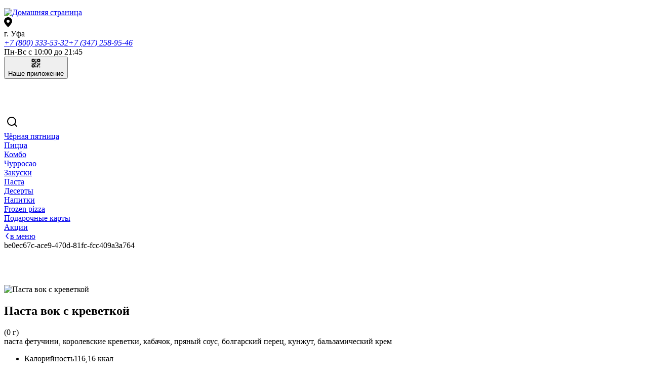

--- FILE ---
content_type: text/html; charset=utf-8
request_url: https://fiesta-pizza.ru/product/pasta-vok-s-krevetkoy
body_size: 14449
content:
<!DOCTYPE html><html  lang="ru" data-capo=""><head>
      <script>
          window.YandexRotorSettings = {
              WaiterEnabled: true
          }
      </script>
    
    <script type="text/javascript" id="arora-metrics">
      window.startTime = Date.now()
      
      document.addEventListener("DOMContentLoaded", (event) => {
        navigator.sendBeacon(
          '/api/event-time?type=dom-load&time=' + Math.round(Date.now() - window.startTime)
        )
      });
      
      window.addEventListener("load", (event) => {
        navigator.sendBeacon(
          '/api/event-time?type=window-load&time=' + Math.round(Date.now() - window.startTime)
        )
      });
    </script>
<meta content="width=device-width, initial-scale=1, maximum-scale=1, shrink-to-fit=no" name="viewport">
<title>Паста вок с креветкой: доставка на дом в Уфе | заказать от Фиеста Пицца</title>
<style type="text/css">:root { --FontFamilyMain: Literata, Times, Times New Roman, Noto Serif, DejaVu Serif, serif;--FontFamilyHeading: Literata, serif;--FontFamilyMenuGroups: Literata, serif;color-scheme: light;--BodyBackground: #FFF;--DiscountTimerBackgroundColor: #333;--LinkColor: #3D3D3D;--BodyTextColorLight: #A3A3A3;--DiscountTimerColor: #FFF;--FooterBackgroundColor: #2F2F2F;--SmallBasketBackgroundColor: #DE1821;--ProductCardBackground: #FFF;--BorderColorLight: rgba(255, 255, 255, .5);--FormBackground: #E7E7E9;--HeaderBackgroundColor: #FCFCFC;--BodyTextColor: #4C4C4C;--BorderColor: rgba(235, 236, 237, .5);--DiscountTimerWrapperBackgroundColor: #F2F2F2;--PopupBackground: #FFF;--BannersTextColor: #FEFEFE;--SuccessColor: #1A8452;--SearchHighlightBackgroundColor: #FDBD08;--OfferCartMessageTextColor: #FEFEFE;--SecondaryColor: #FFFFFF;--PrimaryBackgroundColor: #DE1821;--PrimaryColor: #FFFFFF;--BorderRadius: 25px;--SecondaryBackgroundColor: #DE1821;--BorderRadiusInput: 25px;--WarningColor: #DE1821;--BorderWidth: 1px;--ErrorColor: #D92A40;--OfferCartMessageTextBackgroundColor: #DE1821;--BodyElementsBackground: #ffffff;--BodyBackgroundDarken: #f2f2f2;--BodyBackgroundDarker: #ebebeb;--BodyElementsBackgroundOpaq25: rgba(255, 255, 255, .25);--BodyElementsBackgroundOpaq50: rgba(255, 255, 255, .5);--BodyElementsBackgroundOpaq75: rgba(255, 255, 255, .75);--BodyElementsBackgroundOpaq90: rgba(255, 255, 255, .9);--PrimaryColorOpaq50: rgba(255, 255, 255, .5);--SecondaryBackgroundColorOpaq50: rgba(222, 24, 33, .5);--PrimaryBackgroundColorOpaq25: rgba(222, 24, 33, .25);--FormBackgroundNoOpaque: rgba(231, 231, 233, 1);--PopupBackgroundOpaque: rgba(255, 255, 255, 0);--PopupBackgroundLighten: #ffffff;--PopupBackgroundDarken: #f9f9f9;--SecondaryBackgroundColorDarken: #b3131b;--PrimaryBackgroundColorDarken: #b3131b;--PrimaryBackgroundColorDarkest: #7a0d12;--PrimaryColorDarkest: #eeeeee;--PrimaryBackgroundColorLighten: #ea9899;--PrimaryBackgroundColorLightest: #f6d6d6;--SecondaryBackgroundColorLighten: #ea9899;--SecondaryBackgroundColorLightest: #f6d6d6;--DiscountTimerBackgroundColorDarken: #292929;--DiscountTimerColorDarken: #cecece;--DiscountTimerWrapperColor: #222222;--SmallBasketColor: #eeeeee;--SmallBasketBackgroundColorVariant: #d3171f;--ProductCardColor: #222222;--ProductCardColorBright: #DE1821;--ProductCardOptionBackground: rgba(34, 34, 34, .1);--ProductCardOptionColor: #222222;--ProductCardOptionBorder: rgba(34, 34, 34, .1);--PopupColor: #222222;--TextSizeH1: 32px;--TextSizeH2: 24px;--TextSizeH3: 20.3px;--TextSizeMain: 14px;--TextSizeLabel: 10.5px;--MenuItemDescriptionLines: 10;--MenuItemDescriptionFullLines: 10;--ContainerWidth: 1280px;--ErrorForeColor: #eeeeee;--WarningForeColor: #eeeeee;--SuccessForeColor: #eeeeee;--FooterColor: #eeeeee;--FooterColorOpaq50: rgba(238, 238, 238, .5);--OptionsRollerBackground: #ffffff;--OptionsRollerColor: #222222;--HeaderColor: #222222;--HeaderColorOpaq50: rgba(34, 34, 34, .5);--SearchHighlightColor: #222222;--HeaderBackgroundColorContrast5: #f6f6f6;--HeaderBackgroundColorContrast10: #efefef;--OptionsBackground: rgba(0,0,0,0.05);--OptionsColor: #222;--ScrollColor: #C7C7C77F;--ScrollBackgroundColor: #F5F4F47F;--FloatShadow: rgba(34, 34, 34, .1);--PopupOverlayBackground: rgba(0,0,0,0.35);--PopupOverlayColor: #eeeeee;--SvgTriangle: url('data:image/svg+xml;charset=US-ASCII,%3Csvg%20xmlns%3D%22http%3A%2F%2Fwww.w3.org%2F2000%2Fsvg%22%20viewBox%3D%220%200%20320%20512%22%3E%3Cpath%20fill%3D%22%23DE1821%22%20d%3D%22M31.3%20192h257.3c17.8%200%2026.7%2021.5%2014.1%2034.1L174.1%20354.8c-7.8%207.8-20.5%207.8-28.3%200L17.2%20226.1C4.6%20213.5%2013.5%20192%2031.3%20192z%22%2F%3E%3C%2Fsvg%3E');--SvgTriangleRotated: url('data:image/svg+xml;charset=US-ASCII,%3Csvg%20xmlns%3D%22http%3A%2F%2Fwww.w3.org%2F2000%2Fsvg%22%20viewBox%3D%220%200%20320%20512%22%3E%3Cpath%20fill%3D%22%23DE1821%22%20d%3D%22M288.662%20352H31.338c-17.818%200-26.741-21.543-14.142-34.142l128.662-128.662c7.81-7.81%2020.474-7.81%2028.284%200l128.662%20128.662c12.6%2012.599%203.676%2034.142-14.142%2034.142z%22%2F%3E%3C%2Fsvg%3E');--ArrowPrev: url('data:image/svg+xml;charset=US-ASCII,%3Csvg%20width%3D%226%22%20height%3D%2214%22%20viewBox%3D%220%200%206%2014%22%20fill%3D%22none%22%20xmlns%3D%22http%3A%2F%2Fwww.w3.org%2F2000%2Fsvg%22%3E%0A%20%20%20%20%3Cpath%20d%3D%22M5%2013L1%207L5%201%22%20stroke%3D%22%23FFFFFF%22%20stroke-width%3D%222%22%20stroke-linecap%3D%22round%22%20stroke-linejoin%3D%22round%22%2F%3E%0A%20%20%20%20%3C%2Fsvg%3E');--ArrowNext: url('data:image/svg+xml;charset=US-ASCII,%3Csvg%20width%3D%226%22%20height%3D%2214%22%20viewBox%3D%220%200%206%2014%22%20fill%3D%22none%22%20xmlns%3D%22http%3A%2F%2Fwww.w3.org%2F2000%2Fsvg%22%3E%0A%20%20%20%20%3Cpath%20d%3D%22M1%201L5%207L1%2013%22%20stroke%3D%22%23FFFFFF%22%20stroke-width%3D%222%22%20stroke-linecap%3D%22round%22%20stroke-linejoin%3D%22round%22%2F%3E%0A%20%20%20%20%3C%2Fsvg%3E');--ArrowFilledPrev: url('data:image/svg+xml;charset=US-ASCII,%3Csvg%20width%3D%2228%22%20height%3D%2228%22%20viewBox%3D%220%200%2028%2028%22%20fill%3D%22none%22%20xmlns%3D%22http%3A%2F%2Fwww.w3.org%2F2000%2Fsvg%22%3E%0A%20%20%20%20%3Ccircle%20cx%3D%2214%22%20cy%3D%2214%22%20r%3D%2214%22%20fill%3D%22%23DE1821%22%2F%3E%0A%20%20%20%20%3Cpath%20d%3D%22M15%2020L11%2014L15%208%22%20stroke%3D%22%23FFFFFF%22%20stroke-width%3D%222%22%20stroke-linecap%3D%22round%22%20stroke-linejoin%3D%22round%22%2F%3E%0A%20%20%3C%2Fsvg%3E');--ArrowFilledNext: url('data:image/svg+xml;charset=US-ASCII,%3Csvg%20width%3D%2228%22%20height%3D%2228%22%20viewBox%3D%220%200%2028%2028%22%20fill%3D%22none%22%20xmlns%3D%22http%3A%2F%2Fwww.w3.org%2F2000%2Fsvg%22%3E%0A%20%20%20%20%3Cellipse%20cx%3D%2214%22%20cy%3D%2214%22%20rx%3D%2214%22%20ry%3D%2214%22%20transform%3D%22rotate%28-180%2014%2014%29%22%20fill%3D%22%23DE1821%22%2F%3E%0A%20%20%20%20%3Cpath%20d%3D%22M13%208L17%2014L13%2020%22%20stroke%3D%22%23FFFFFF%22%20stroke-width%3D%222%22%20stroke-linecap%3D%22round%22%20stroke-linejoin%3D%22round%22%2F%3E%0A%20%20%3C%2Fsvg%3E');--ArrowFilledBigPrev: url('data:image/svg+xml;charset=US-ASCII,%3Csvg%20width%3D%2244%22%20height%3D%2244%22%20viewBox%3D%220%200%2044%2044%22%20fill%3D%22none%22%20xmlns%3D%22http%3A%2F%2Fwww.w3.org%2F2000%2Fsvg%22%3E%0A%20%20%20%20%3Cellipse%20cx%3D%2220%22%20cy%3D%2220%22%20rx%3D%2220%22%20ry%3D%2220%22%20fill%3D%22%23DE1821%22%2F%3E%0A%20%20%20%20%3Cpath%20d%3D%22M22%2028L16%2020L22%2012%22%20stroke%3D%22%23FFFFFF%22%20stroke-width%3D%222%22%20stroke-linecap%3D%22round%22%20stroke-linejoin%3D%22round%22%2F%3E%0A%20%20%3C%2Fsvg%3E');--ArrowFilledBigNext: url('data:image/svg+xml;charset=US-ASCII,%3Csvg%20width%3D%2244%22%20height%3D%2244%22%20viewBox%3D%220%200%2044%2044%22%20fill%3D%22none%22%20xmlns%3D%22http%3A%2F%2Fwww.w3.org%2F2000%2Fsvg%22%3E%0A%20%20%20%20%3Cellipse%20cx%3D%2220%22%20cy%3D%2220%22%20rx%3D%2220%22%20ry%3D%2220%22%20fill%3D%22%23DE1821%22%2F%3E%0A%20%20%20%20%3Cpath%20d%3D%22M18%2012L24%2020L18%2028%22%20stroke%3D%22%23FFFFFF%22%20stroke-width%3D%222%22%20stroke-linecap%3D%22round%22%20stroke-linejoin%3D%22round%22%2F%3E%0A%20%20%3C%2Fsvg%3E');--HeaderBackgroundGradientLeft: linear-gradient(90deg, #FCFCFC 37.25%, rgba(252, 252, 252, .0) 100%);--HeaderBackgroundGradientRight: linear-gradient(270deg, #FCFCFC 37.25%, rgba(252, 252, 252, .0) 100%);--SvgWave: url("data:image/svg+xml;charset=UTF-8,%3csvg xmlns='http://www.w3.org/2000/svg' xmlns:xlink='http://www.w3.org/1999/xlink' version='1.1' x='0px' y='0px' viewBox='0 0 36.5 32.7' style='enable-background:new 0 0 36.5 32.7;' xml:space='preserve'%3e%3cpath fill='%23F2F2F2' d='M28.9,28.9c-2.6-3.1-4.1-7.1-6-10.8c-1.6-3.1-2.9-6.3-4.6-9.3c-2.7-5.2-8-8.6-13.9-8.8H0v32.7h36.3 C33.5,32.4,30.8,31.1,28.9,28.9z'/%3e%3c/svg%3e"); }</style>
<link rel="stylesheet" href="https://cdn.arora.pro/r/upload/generated/59a0412a-0361-41a3-af2c-92d9ea986bc9/c30c5e83-3564-470d-b1ad-ea829fd1c731/dist/_nuxt/entry.B-zvk46d.css" crossorigin>
<link rel="stylesheet" href="https://cdn.arora.pro/r/upload/generated/59a0412a-0361-41a3-af2c-92d9ea986bc9/c30c5e83-3564-470d-b1ad-ea829fd1c731/dist/_nuxt/citySelector.BpGmYS2e.css" crossorigin>
<link rel="stylesheet" href="https://cdn.arora.pro/r/upload/generated/59a0412a-0361-41a3-af2c-92d9ea986bc9/c30c5e83-3564-470d-b1ad-ea829fd1c731/dist/_nuxt/averageTimeUmbar.DZmsPFVd.css" crossorigin>
<link rel="stylesheet" href="https://cdn.arora.pro/r/upload/generated/59a0412a-0361-41a3-af2c-92d9ea986bc9/c30c5e83-3564-470d-b1ad-ea829fd1c731/dist/_nuxt/orderType.ByfySH4G.css" crossorigin>
<link rel="stylesheet" href="https://cdn.arora.pro/r/upload/generated/59a0412a-0361-41a3-af2c-92d9ea986bc9/c30c5e83-3564-470d-b1ad-ea829fd1c731/dist/_nuxt/AroraOptionSlider.C-1_Jy04.css" crossorigin>
<link rel="stylesheet" href="https://cdn.arora.pro/r/upload/generated/59a0412a-0361-41a3-af2c-92d9ea986bc9/c30c5e83-3564-470d-b1ad-ea829fd1c731/dist/_nuxt/qrCodeButton.Bvf93IZL.css" crossorigin>
<link rel="stylesheet" href="https://cdn.arora.pro/r/upload/generated/59a0412a-0361-41a3-af2c-92d9ea986bc9/c30c5e83-3564-470d-b1ad-ea829fd1c731/dist/_nuxt/smallBasket.BLicGa6K.css" crossorigin>
<link rel="stylesheet" href="https://cdn.arora.pro/r/upload/generated/59a0412a-0361-41a3-af2c-92d9ea986bc9/c30c5e83-3564-470d-b1ad-ea829fd1c731/dist/_nuxt/productPrice.DSkampcD.css" crossorigin>
<link rel="stylesheet" href="https://cdn.arora.pro/r/upload/generated/59a0412a-0361-41a3-af2c-92d9ea986bc9/c30c5e83-3564-470d-b1ad-ea829fd1c731/dist/_nuxt/AroraStepper.BQnWtUIB.css" crossorigin>
<link rel="stylesheet" href="https://cdn.arora.pro/r/upload/generated/59a0412a-0361-41a3-af2c-92d9ea986bc9/c30c5e83-3564-470d-b1ad-ea829fd1c731/dist/_nuxt/promocode.B-F8ibAR.css" crossorigin>
<link rel="stylesheet" href="https://cdn.arora.pro/r/upload/generated/59a0412a-0361-41a3-af2c-92d9ea986bc9/c30c5e83-3564-470d-b1ad-ea829fd1c731/dist/_nuxt/extraProducts.CmU2MnJM.css" crossorigin>
<link rel="stylesheet" href="https://cdn.arora.pro/r/upload/generated/59a0412a-0361-41a3-af2c-92d9ea986bc9/c30c5e83-3564-470d-b1ad-ea829fd1c731/dist/_nuxt/_id_.CnzeYZGZ.css" crossorigin>
<link rel="stylesheet" href="https://cdn.arora.pro/r/upload/generated/59a0412a-0361-41a3-af2c-92d9ea986bc9/c30c5e83-3564-470d-b1ad-ea829fd1c731/dist/_nuxt/metaData.BhWZF5EI.css" crossorigin>
<link rel="stylesheet" href="https://cdn.arora.pro/r/upload/generated/59a0412a-0361-41a3-af2c-92d9ea986bc9/c30c5e83-3564-470d-b1ad-ea829fd1c731/dist/_nuxt/basePage.MufbJvtV.css" crossorigin>
<link rel="stylesheet" href="https://cdn.arora.pro/r/upload/generated/59a0412a-0361-41a3-af2c-92d9ea986bc9/c30c5e83-3564-470d-b1ad-ea829fd1c731/dist/_nuxt/productsContainingProduct.CCNcUf14.css" crossorigin>
<link rel="stylesheet" href="https://cdn.arora.pro/r/upload/generated/59a0412a-0361-41a3-af2c-92d9ea986bc9/c30c5e83-3564-470d-b1ad-ea829fd1c731/dist/_nuxt/description.CBUg0-a9.css" crossorigin>
<link rel="stylesheet" href="https://cdn.arora.pro/r/upload/generated/59a0412a-0361-41a3-af2c-92d9ea986bc9/c30c5e83-3564-470d-b1ad-ea829fd1c731/dist/_nuxt/arrowNext.BVMozadp.css" crossorigin>
<link rel="stylesheet" href="https://cdn.arora.pro/r/upload/generated/59a0412a-0361-41a3-af2c-92d9ea986bc9/c30c5e83-3564-470d-b1ad-ea829fd1c731/dist/_nuxt/caloric.Bgjyc1jw.css" crossorigin>
<link rel="stylesheet" href="https://cdn.arora.pro/r/upload/generated/59a0412a-0361-41a3-af2c-92d9ea986bc9/c30c5e83-3564-470d-b1ad-ea829fd1c731/dist/_nuxt/optionSelector.D8sFyLMR.css" crossorigin>
<link rel="stylesheet" href="https://cdn.arora.pro/r/upload/generated/59a0412a-0361-41a3-af2c-92d9ea986bc9/c30c5e83-3564-470d-b1ad-ea829fd1c731/dist/_nuxt/slotsLunchPage.BT9oKakr.css" crossorigin>
<link rel="stylesheet" href="https://cdn.arora.pro/r/upload/generated/59a0412a-0361-41a3-af2c-92d9ea986bc9/c30c5e83-3564-470d-b1ad-ea829fd1c731/dist/_nuxt/slotsHalfPage.DW10blGQ.css" crossorigin>
<link rel="stylesheet" href="https://cdn.arora.pro/r/upload/generated/59a0412a-0361-41a3-af2c-92d9ea986bc9/c30c5e83-3564-470d-b1ad-ea829fd1c731/dist/_nuxt/slotsQuarterPage.Fw4aMZKg.css" crossorigin>
<link rel="stylesheet" href="https://cdn.arora.pro/r/upload/generated/59a0412a-0361-41a3-af2c-92d9ea986bc9/c30c5e83-3564-470d-b1ad-ea829fd1c731/dist/_nuxt/cardPage.1eokJdMo.css" crossorigin>
<link rel="stylesheet" href="https://cdn.arora.pro/r/upload/generated/59a0412a-0361-41a3-af2c-92d9ea986bc9/c30c5e83-3564-470d-b1ad-ea829fd1c731/dist/_nuxt/countdown.MJnxLasN.css" crossorigin>
<link rel="stylesheet" href="https://cdn.arora.pro/r/upload/generated/59a0412a-0361-41a3-af2c-92d9ea986bc9/c30c5e83-3564-470d-b1ad-ea829fd1c731/dist/_nuxt/recommended.BqW7XQD_.css" crossorigin>
<link rel="stylesheet" href="https://cdn.arora.pro/r/upload/generated/59a0412a-0361-41a3-af2c-92d9ea986bc9/c30c5e83-3564-470d-b1ad-ea829fd1c731/dist/_nuxt/itemCardByType.D8a5QSXO.css" crossorigin>
<link rel="stylesheet" href="https://cdn.arora.pro/r/upload/generated/59a0412a-0361-41a3-af2c-92d9ea986bc9/c30c5e83-3564-470d-b1ad-ea829fd1c731/dist/_nuxt/priceAndButton.Bd50Q_1B.css" crossorigin>
<link rel="stylesheet" href="https://cdn.arora.pro/r/upload/generated/59a0412a-0361-41a3-af2c-92d9ea986bc9/c30c5e83-3564-470d-b1ad-ea829fd1c731/dist/_nuxt/AroraCarousel.DwxnQVm3.css" crossorigin>
<link rel="stylesheet" href="https://cdn.arora.pro/r/upload/generated/59a0412a-0361-41a3-af2c-92d9ea986bc9/c30c5e83-3564-470d-b1ad-ea829fd1c731/dist/_nuxt/related.DSkaGf6O.css" crossorigin>
<link rel="preload" as="image" href="https://cdn.arora.pro/r/upload/59a0412a-0361-41a3-af2c-92d9ea986bc9/file_manager\fiesta-pizza.ru\theme\logo 18.04.24 Новое.png?webp">
<link rel="preload" as="fetch" crossorigin="anonymous" href="https://cdn.arora.pro/r/upload/generated/59a0412a-0361-41a3-af2c-92d9ea986bc9/c30c5e83-3564-470d-b1ad-ea829fd1c731/dist/product/pasta-vok-s-krevetkoy/_payload.json?1660d6aa-6658-4974-82ab-4f89de115e19">
<link rel="modulepreload" as="script" crossorigin href="https://cdn.arora.pro/r/upload/generated/59a0412a-0361-41a3-af2c-92d9ea986bc9/c30c5e83-3564-470d-b1ad-ea829fd1c731/dist/_nuxt/tJB-82Td.js">
<link rel="modulepreload" as="script" crossorigin href="https://cdn.arora.pro/r/upload/generated/59a0412a-0361-41a3-af2c-92d9ea986bc9/c30c5e83-3564-470d-b1ad-ea829fd1c731/dist/_nuxt/CusUo3rG.js">
<link rel="modulepreload" as="script" crossorigin href="https://cdn.arora.pro/r/upload/generated/59a0412a-0361-41a3-af2c-92d9ea986bc9/c30c5e83-3564-470d-b1ad-ea829fd1c731/dist/_nuxt/BN7pa4CS.js">
<link rel="modulepreload" as="script" crossorigin href="https://cdn.arora.pro/r/upload/generated/59a0412a-0361-41a3-af2c-92d9ea986bc9/c30c5e83-3564-470d-b1ad-ea829fd1c731/dist/_nuxt/CNQJhIUw.js">
<link rel="modulepreload" as="script" crossorigin href="https://cdn.arora.pro/r/upload/generated/59a0412a-0361-41a3-af2c-92d9ea986bc9/c30c5e83-3564-470d-b1ad-ea829fd1c731/dist/_nuxt/umLqO8Ac.js">
<link rel="modulepreload" as="script" crossorigin href="https://cdn.arora.pro/r/upload/generated/59a0412a-0361-41a3-af2c-92d9ea986bc9/c30c5e83-3564-470d-b1ad-ea829fd1c731/dist/_nuxt/CgG7tlzO.js">
<link rel="modulepreload" as="script" crossorigin href="https://cdn.arora.pro/r/upload/generated/59a0412a-0361-41a3-af2c-92d9ea986bc9/c30c5e83-3564-470d-b1ad-ea829fd1c731/dist/_nuxt/p-VcbXy7.js">
<link rel="modulepreload" as="script" crossorigin href="https://cdn.arora.pro/r/upload/generated/59a0412a-0361-41a3-af2c-92d9ea986bc9/c30c5e83-3564-470d-b1ad-ea829fd1c731/dist/_nuxt/C_jNhBBI.js">
<link rel="modulepreload" as="script" crossorigin href="https://cdn.arora.pro/r/upload/generated/59a0412a-0361-41a3-af2c-92d9ea986bc9/c30c5e83-3564-470d-b1ad-ea829fd1c731/dist/_nuxt/-dbo-88R.js">
<link rel="modulepreload" as="script" crossorigin href="https://cdn.arora.pro/r/upload/generated/59a0412a-0361-41a3-af2c-92d9ea986bc9/c30c5e83-3564-470d-b1ad-ea829fd1c731/dist/_nuxt/r_E_1a7F.js">
<link rel="modulepreload" as="script" crossorigin href="https://cdn.arora.pro/r/upload/generated/59a0412a-0361-41a3-af2c-92d9ea986bc9/c30c5e83-3564-470d-b1ad-ea829fd1c731/dist/_nuxt/CewQVLDk.js">
<link rel="modulepreload" as="script" crossorigin href="https://cdn.arora.pro/r/upload/generated/59a0412a-0361-41a3-af2c-92d9ea986bc9/c30c5e83-3564-470d-b1ad-ea829fd1c731/dist/_nuxt/CceSc_rS.js">
<link rel="modulepreload" as="script" crossorigin href="https://cdn.arora.pro/r/upload/generated/59a0412a-0361-41a3-af2c-92d9ea986bc9/c30c5e83-3564-470d-b1ad-ea829fd1c731/dist/_nuxt/CVJn_cvb.js">
<link rel="modulepreload" as="script" crossorigin href="https://cdn.arora.pro/r/upload/generated/59a0412a-0361-41a3-af2c-92d9ea986bc9/c30c5e83-3564-470d-b1ad-ea829fd1c731/dist/_nuxt/pngZ5O4b.js">
<link rel="modulepreload" as="script" crossorigin href="https://cdn.arora.pro/r/upload/generated/59a0412a-0361-41a3-af2c-92d9ea986bc9/c30c5e83-3564-470d-b1ad-ea829fd1c731/dist/_nuxt/l6diMWxP.js">
<link rel="modulepreload" as="script" crossorigin href="https://cdn.arora.pro/r/upload/generated/59a0412a-0361-41a3-af2c-92d9ea986bc9/c30c5e83-3564-470d-b1ad-ea829fd1c731/dist/_nuxt/BzIo2bSo.js">
<link rel="modulepreload" as="script" crossorigin href="https://cdn.arora.pro/r/upload/generated/59a0412a-0361-41a3-af2c-92d9ea986bc9/c30c5e83-3564-470d-b1ad-ea829fd1c731/dist/_nuxt/BKmI4RnA.js">
<link rel="modulepreload" as="script" crossorigin href="https://cdn.arora.pro/r/upload/generated/59a0412a-0361-41a3-af2c-92d9ea986bc9/c30c5e83-3564-470d-b1ad-ea829fd1c731/dist/_nuxt/CS4D3h_A.js">
<link rel="modulepreload" as="script" crossorigin href="https://cdn.arora.pro/r/upload/generated/59a0412a-0361-41a3-af2c-92d9ea986bc9/c30c5e83-3564-470d-b1ad-ea829fd1c731/dist/_nuxt/DTBwjWlJ.js">
<link rel="modulepreload" as="script" crossorigin href="https://cdn.arora.pro/r/upload/generated/59a0412a-0361-41a3-af2c-92d9ea986bc9/c30c5e83-3564-470d-b1ad-ea829fd1c731/dist/_nuxt/B1EJc-2L.js">
<link rel="modulepreload" as="script" crossorigin href="https://cdn.arora.pro/r/upload/generated/59a0412a-0361-41a3-af2c-92d9ea986bc9/c30c5e83-3564-470d-b1ad-ea829fd1c731/dist/_nuxt/RO9E3q4C.js">
<link rel="modulepreload" as="script" crossorigin href="https://cdn.arora.pro/r/upload/generated/59a0412a-0361-41a3-af2c-92d9ea986bc9/c30c5e83-3564-470d-b1ad-ea829fd1c731/dist/_nuxt/BWSc6DQO.js">
<link rel="modulepreload" as="script" crossorigin href="https://cdn.arora.pro/r/upload/generated/59a0412a-0361-41a3-af2c-92d9ea986bc9/c30c5e83-3564-470d-b1ad-ea829fd1c731/dist/_nuxt/BMbQfI4q.js">
<link rel="modulepreload" as="script" crossorigin href="https://cdn.arora.pro/r/upload/generated/59a0412a-0361-41a3-af2c-92d9ea986bc9/c30c5e83-3564-470d-b1ad-ea829fd1c731/dist/_nuxt/AoooPtKY.js">
<link rel="modulepreload" as="script" crossorigin href="https://cdn.arora.pro/r/upload/generated/59a0412a-0361-41a3-af2c-92d9ea986bc9/c30c5e83-3564-470d-b1ad-ea829fd1c731/dist/_nuxt/BPBhIwss.js">
<link rel="modulepreload" as="script" crossorigin href="https://cdn.arora.pro/r/upload/generated/59a0412a-0361-41a3-af2c-92d9ea986bc9/c30c5e83-3564-470d-b1ad-ea829fd1c731/dist/_nuxt/Ctixf2nh.js">
<link rel="modulepreload" as="script" crossorigin href="https://cdn.arora.pro/r/upload/generated/59a0412a-0361-41a3-af2c-92d9ea986bc9/c30c5e83-3564-470d-b1ad-ea829fd1c731/dist/_nuxt/Bq4MRcGA.js">
<link rel="modulepreload" as="script" crossorigin href="https://cdn.arora.pro/r/upload/generated/59a0412a-0361-41a3-af2c-92d9ea986bc9/c30c5e83-3564-470d-b1ad-ea829fd1c731/dist/_nuxt/Dys6aN8b.js">
<link rel="modulepreload" as="script" crossorigin href="https://cdn.arora.pro/r/upload/generated/59a0412a-0361-41a3-af2c-92d9ea986bc9/c30c5e83-3564-470d-b1ad-ea829fd1c731/dist/_nuxt/tJLpygiX.js">
<link rel="modulepreload" as="script" crossorigin href="https://cdn.arora.pro/r/upload/generated/59a0412a-0361-41a3-af2c-92d9ea986bc9/c30c5e83-3564-470d-b1ad-ea829fd1c731/dist/_nuxt/Bt2jUHmv.js">
<link rel="modulepreload" as="script" crossorigin href="https://cdn.arora.pro/r/upload/generated/59a0412a-0361-41a3-af2c-92d9ea986bc9/c30c5e83-3564-470d-b1ad-ea829fd1c731/dist/_nuxt/GJSybkb6.js">
<link rel="modulepreload" as="script" crossorigin href="https://cdn.arora.pro/r/upload/generated/59a0412a-0361-41a3-af2c-92d9ea986bc9/c30c5e83-3564-470d-b1ad-ea829fd1c731/dist/_nuxt/B9uwnWT2.js">
<link rel="modulepreload" as="script" crossorigin href="https://cdn.arora.pro/r/upload/generated/59a0412a-0361-41a3-af2c-92d9ea986bc9/c30c5e83-3564-470d-b1ad-ea829fd1c731/dist/_nuxt/B6aQszrE.js">
<link rel="modulepreload" as="script" crossorigin href="https://cdn.arora.pro/r/upload/generated/59a0412a-0361-41a3-af2c-92d9ea986bc9/c30c5e83-3564-470d-b1ad-ea829fd1c731/dist/_nuxt/DE53vmcD.js">
<link rel="modulepreload" as="script" crossorigin href="https://cdn.arora.pro/r/upload/generated/59a0412a-0361-41a3-af2c-92d9ea986bc9/c30c5e83-3564-470d-b1ad-ea829fd1c731/dist/_nuxt/B53dP2vP.js">
<link rel="modulepreload" as="script" crossorigin href="https://cdn.arora.pro/r/upload/generated/59a0412a-0361-41a3-af2c-92d9ea986bc9/c30c5e83-3564-470d-b1ad-ea829fd1c731/dist/_nuxt/D3NyQOue.js">
<link rel="modulepreload" as="script" crossorigin href="https://cdn.arora.pro/r/upload/generated/59a0412a-0361-41a3-af2c-92d9ea986bc9/c30c5e83-3564-470d-b1ad-ea829fd1c731/dist/_nuxt/133umVo_.js">
<link rel="modulepreload" as="script" crossorigin href="https://cdn.arora.pro/r/upload/generated/59a0412a-0361-41a3-af2c-92d9ea986bc9/c30c5e83-3564-470d-b1ad-ea829fd1c731/dist/_nuxt/BBiMvUYH.js">
<link rel="modulepreload" as="script" crossorigin href="https://cdn.arora.pro/r/upload/generated/59a0412a-0361-41a3-af2c-92d9ea986bc9/c30c5e83-3564-470d-b1ad-ea829fd1c731/dist/_nuxt/CoS7p73K.js">
<link rel="modulepreload" as="script" crossorigin href="https://cdn.arora.pro/r/upload/generated/59a0412a-0361-41a3-af2c-92d9ea986bc9/c30c5e83-3564-470d-b1ad-ea829fd1c731/dist/_nuxt/CPEirPRw.js">
<link rel="modulepreload" as="script" crossorigin href="https://cdn.arora.pro/r/upload/generated/59a0412a-0361-41a3-af2c-92d9ea986bc9/c30c5e83-3564-470d-b1ad-ea829fd1c731/dist/_nuxt/Bsp-83lO.js">
<link rel="prefetch" as="script" crossorigin href="https://cdn.arora.pro/r/upload/generated/59a0412a-0361-41a3-af2c-92d9ea986bc9/c30c5e83-3564-470d-b1ad-ea829fd1c731/dist/_nuxt/yAyytG7N.js">
<link rel="prefetch" as="script" crossorigin href="https://cdn.arora.pro/r/upload/generated/59a0412a-0361-41a3-af2c-92d9ea986bc9/c30c5e83-3564-470d-b1ad-ea829fd1c731/dist/_nuxt/Dz1wR0AG.js">
<link rel="prefetch" as="script" crossorigin href="https://cdn.arora.pro/r/upload/generated/59a0412a-0361-41a3-af2c-92d9ea986bc9/c30c5e83-3564-470d-b1ad-ea829fd1c731/dist/_nuxt/BwmWTD2B.js">
<link rel="prefetch" as="script" crossorigin href="https://cdn.arora.pro/r/upload/generated/59a0412a-0361-41a3-af2c-92d9ea986bc9/c30c5e83-3564-470d-b1ad-ea829fd1c731/dist/_nuxt/BJBfc96z.js">
<link rel="prefetch" as="style" crossorigin href="https://cdn.arora.pro/r/upload/generated/59a0412a-0361-41a3-af2c-92d9ea986bc9/c30c5e83-3564-470d-b1ad-ea829fd1c731/dist/_nuxt/_id_.D0dWqbVD.css">
<link rel="prefetch" as="style" crossorigin href="https://cdn.arora.pro/r/upload/generated/59a0412a-0361-41a3-af2c-92d9ea986bc9/c30c5e83-3564-470d-b1ad-ea829fd1c731/dist/_nuxt/itemCardSlider.BQnPidlj.css">
<link rel="prefetch" as="script" crossorigin href="https://cdn.arora.pro/r/upload/generated/59a0412a-0361-41a3-af2c-92d9ea986bc9/c30c5e83-3564-470d-b1ad-ea829fd1c731/dist/_nuxt/zxF7_188.js">
<link rel="prefetch" as="script" crossorigin href="https://cdn.arora.pro/r/upload/generated/59a0412a-0361-41a3-af2c-92d9ea986bc9/c30c5e83-3564-470d-b1ad-ea829fd1c731/dist/_nuxt/4BgR-VFk.js">
<link rel="prefetch" as="style" crossorigin href="https://cdn.arora.pro/r/upload/generated/59a0412a-0361-41a3-af2c-92d9ea986bc9/c30c5e83-3564-470d-b1ad-ea829fd1c731/dist/_nuxt/list.CLtdtojy.css">
<link rel="prefetch" as="script" crossorigin href="https://cdn.arora.pro/r/upload/generated/59a0412a-0361-41a3-af2c-92d9ea986bc9/c30c5e83-3564-470d-b1ad-ea829fd1c731/dist/_nuxt/DtAY1c-c.js">
<link rel="prefetch" as="style" crossorigin href="https://cdn.arora.pro/r/upload/generated/59a0412a-0361-41a3-af2c-92d9ea986bc9/c30c5e83-3564-470d-b1ad-ea829fd1c731/dist/_nuxt/finalStep.eu68Pf5i.css">
<link rel="prefetch" as="style" crossorigin href="https://cdn.arora.pro/r/upload/generated/59a0412a-0361-41a3-af2c-92d9ea986bc9/c30c5e83-3564-470d-b1ad-ea829fd1c731/dist/_nuxt/orderStatus.CZYKy6u3.css">
<link rel="prefetch" as="style" crossorigin href="https://cdn.arora.pro/r/upload/generated/59a0412a-0361-41a3-af2c-92d9ea986bc9/c30c5e83-3564-470d-b1ad-ea829fd1c731/dist/_nuxt/totalSummarySingle.B85g1aPq.css">
<link rel="prefetch" as="script" crossorigin href="https://cdn.arora.pro/r/upload/generated/59a0412a-0361-41a3-af2c-92d9ea986bc9/c30c5e83-3564-470d-b1ad-ea829fd1c731/dist/_nuxt/BbHl6QgY.js">
<link rel="prefetch" as="script" crossorigin href="https://cdn.arora.pro/r/upload/generated/59a0412a-0361-41a3-af2c-92d9ea986bc9/c30c5e83-3564-470d-b1ad-ea829fd1c731/dist/_nuxt/3wsxkMc_.js">
<link rel="prefetch" as="script" crossorigin href="https://cdn.arora.pro/r/upload/generated/59a0412a-0361-41a3-af2c-92d9ea986bc9/c30c5e83-3564-470d-b1ad-ea829fd1c731/dist/_nuxt/CqTYi_mj.js">
<link rel="prefetch" as="script" crossorigin href="https://cdn.arora.pro/r/upload/generated/59a0412a-0361-41a3-af2c-92d9ea986bc9/c30c5e83-3564-470d-b1ad-ea829fd1c731/dist/_nuxt/BrjRuXCG.js">
<link rel="prefetch" as="script" crossorigin href="https://cdn.arora.pro/r/upload/generated/59a0412a-0361-41a3-af2c-92d9ea986bc9/c30c5e83-3564-470d-b1ad-ea829fd1c731/dist/_nuxt/Cr3RG0_S.js">
<link rel="prefetch" as="style" crossorigin href="https://cdn.arora.pro/r/upload/generated/59a0412a-0361-41a3-af2c-92d9ea986bc9/c30c5e83-3564-470d-b1ad-ea829fd1c731/dist/_nuxt/firstStep.BDVxWzfA.css">
<link rel="prefetch" as="style" crossorigin href="https://cdn.arora.pro/r/upload/generated/59a0412a-0361-41a3-af2c-92d9ea986bc9/c30c5e83-3564-470d-b1ad-ea829fd1c731/dist/_nuxt/giftsRanged.DZwA1DHO.css">
<link rel="prefetch" as="style" crossorigin href="https://cdn.arora.pro/r/upload/generated/59a0412a-0361-41a3-af2c-92d9ea986bc9/c30c5e83-3564-470d-b1ad-ea829fd1c731/dist/_nuxt/progressBar.Bfea7iWP.css">
<link rel="prefetch" as="style" crossorigin href="https://cdn.arora.pro/r/upload/generated/59a0412a-0361-41a3-af2c-92d9ea986bc9/c30c5e83-3564-470d-b1ad-ea829fd1c731/dist/_nuxt/rangedPresentLid.CoCogWpH.css">
<link rel="prefetch" as="style" crossorigin href="https://cdn.arora.pro/r/upload/generated/59a0412a-0361-41a3-af2c-92d9ea986bc9/c30c5e83-3564-470d-b1ad-ea829fd1c731/dist/_nuxt/secondStepButton.D00BtvCn.css">
<link rel="prefetch" as="style" crossorigin href="https://cdn.arora.pro/r/upload/generated/59a0412a-0361-41a3-af2c-92d9ea986bc9/c30c5e83-3564-470d-b1ad-ea829fd1c731/dist/_nuxt/AroraRadioInput.BrPpCOst.css">
<link rel="prefetch" as="style" crossorigin href="https://cdn.arora.pro/r/upload/generated/59a0412a-0361-41a3-af2c-92d9ea986bc9/c30c5e83-3564-470d-b1ad-ea829fd1c731/dist/_nuxt/legalCheck.BXIkBltO.css">
<link rel="prefetch" as="script" crossorigin href="https://cdn.arora.pro/r/upload/generated/59a0412a-0361-41a3-af2c-92d9ea986bc9/c30c5e83-3564-470d-b1ad-ea829fd1c731/dist/_nuxt/Gwm-RQeE.js">
<link rel="prefetch" as="script" crossorigin href="https://cdn.arora.pro/r/upload/generated/59a0412a-0361-41a3-af2c-92d9ea986bc9/c30c5e83-3564-470d-b1ad-ea829fd1c731/dist/_nuxt/DP1zOQhP.js">
<link rel="prefetch" as="script" crossorigin href="https://cdn.arora.pro/r/upload/generated/59a0412a-0361-41a3-af2c-92d9ea986bc9/c30c5e83-3564-470d-b1ad-ea829fd1c731/dist/_nuxt/Cyg2oj0o.js">
<link rel="prefetch" as="script" crossorigin href="https://cdn.arora.pro/r/upload/generated/59a0412a-0361-41a3-af2c-92d9ea986bc9/c30c5e83-3564-470d-b1ad-ea829fd1c731/dist/_nuxt/CZY4sd5Q.js">
<link rel="prefetch" as="script" crossorigin href="https://cdn.arora.pro/r/upload/generated/59a0412a-0361-41a3-af2c-92d9ea986bc9/c30c5e83-3564-470d-b1ad-ea829fd1c731/dist/_nuxt/D2mPoty8.js">
<link rel="prefetch" as="script" crossorigin href="https://cdn.arora.pro/r/upload/generated/59a0412a-0361-41a3-af2c-92d9ea986bc9/c30c5e83-3564-470d-b1ad-ea829fd1c731/dist/_nuxt/DlN1UxDE.js">
<link rel="prefetch" as="script" crossorigin href="https://cdn.arora.pro/r/upload/generated/59a0412a-0361-41a3-af2c-92d9ea986bc9/c30c5e83-3564-470d-b1ad-ea829fd1c731/dist/_nuxt/-oSwBIGX.js">
<link rel="prefetch" as="script" crossorigin href="https://cdn.arora.pro/r/upload/generated/59a0412a-0361-41a3-af2c-92d9ea986bc9/c30c5e83-3564-470d-b1ad-ea829fd1c731/dist/_nuxt/VWpZ1BLm.js">
<link rel="prefetch" as="script" crossorigin href="https://cdn.arora.pro/r/upload/generated/59a0412a-0361-41a3-af2c-92d9ea986bc9/c30c5e83-3564-470d-b1ad-ea829fd1c731/dist/_nuxt/pNumd1XI.js">
<link rel="prefetch" as="style" crossorigin href="https://cdn.arora.pro/r/upload/generated/59a0412a-0361-41a3-af2c-92d9ea986bc9/c30c5e83-3564-470d-b1ad-ea829fd1c731/dist/_nuxt/deliveryTimePage.B_PettSl.css">
<link rel="prefetch" as="style" crossorigin href="https://cdn.arora.pro/r/upload/generated/59a0412a-0361-41a3-af2c-92d9ea986bc9/c30c5e83-3564-470d-b1ad-ea829fd1c731/dist/_nuxt/typeaheadInput.zt8aC0uz.css">
<link rel="prefetch" as="style" crossorigin href="https://cdn.arora.pro/r/upload/generated/59a0412a-0361-41a3-af2c-92d9ea986bc9/c30c5e83-3564-470d-b1ad-ea829fd1c731/dist/_nuxt/additionalInfo.DIcQYkBC.css">
<link rel="prefetch" as="style" crossorigin href="https://cdn.arora.pro/r/upload/generated/59a0412a-0361-41a3-af2c-92d9ea986bc9/c30c5e83-3564-470d-b1ad-ea829fd1c731/dist/_nuxt/comment.CwI0fwav.css">
<link rel="prefetch" as="style" crossorigin href="https://cdn.arora.pro/r/upload/generated/59a0412a-0361-41a3-af2c-92d9ea986bc9/c30c5e83-3564-470d-b1ad-ea829fd1c731/dist/_nuxt/totalSummaryPage.BO3PGUtk.css">
<link rel="prefetch" as="style" crossorigin href="https://cdn.arora.pro/r/upload/generated/59a0412a-0361-41a3-af2c-92d9ea986bc9/c30c5e83-3564-470d-b1ad-ea829fd1c731/dist/_nuxt/AroraSummaryDetails.C00yEA4i.css">
<link rel="prefetch" as="script" crossorigin href="https://cdn.arora.pro/r/upload/generated/59a0412a-0361-41a3-af2c-92d9ea986bc9/c30c5e83-3564-470d-b1ad-ea829fd1c731/dist/_nuxt/BN3PgHa9.js">
<link rel="prefetch" as="script" crossorigin href="https://cdn.arora.pro/r/upload/generated/59a0412a-0361-41a3-af2c-92d9ea986bc9/c30c5e83-3564-470d-b1ad-ea829fd1c731/dist/_nuxt/CNvjTXb_.js">
<link rel="prefetch" as="script" crossorigin href="https://cdn.arora.pro/r/upload/generated/59a0412a-0361-41a3-af2c-92d9ea986bc9/c30c5e83-3564-470d-b1ad-ea829fd1c731/dist/_nuxt/MP3_Ikov.js">
<link rel="prefetch" as="script" crossorigin href="https://cdn.arora.pro/r/upload/generated/59a0412a-0361-41a3-af2c-92d9ea986bc9/c30c5e83-3564-470d-b1ad-ea829fd1c731/dist/_nuxt/BZO7CrGP.js">
<link rel="prefetch" as="script" crossorigin href="https://cdn.arora.pro/r/upload/generated/59a0412a-0361-41a3-af2c-92d9ea986bc9/c30c5e83-3564-470d-b1ad-ea829fd1c731/dist/_nuxt/7f5-xq5g.js">
<link rel="prefetch" as="script" crossorigin href="https://cdn.arora.pro/r/upload/generated/59a0412a-0361-41a3-af2c-92d9ea986bc9/c30c5e83-3564-470d-b1ad-ea829fd1c731/dist/_nuxt/CzQJV0_m.js">
<link rel="prefetch" as="script" crossorigin href="https://cdn.arora.pro/r/upload/generated/59a0412a-0361-41a3-af2c-92d9ea986bc9/c30c5e83-3564-470d-b1ad-ea829fd1c731/dist/_nuxt/DEGYyA7f.js">
<link rel="prefetch" as="script" crossorigin href="https://cdn.arora.pro/r/upload/generated/59a0412a-0361-41a3-af2c-92d9ea986bc9/c30c5e83-3564-470d-b1ad-ea829fd1c731/dist/_nuxt/wZ21zJyI.js">
<link rel="prefetch" as="script" crossorigin href="https://cdn.arora.pro/r/upload/generated/59a0412a-0361-41a3-af2c-92d9ea986bc9/c30c5e83-3564-470d-b1ad-ea829fd1c731/dist/_nuxt/CMDpVFig.js">
<link rel="prefetch" as="script" crossorigin href="https://cdn.arora.pro/r/upload/generated/59a0412a-0361-41a3-af2c-92d9ea986bc9/c30c5e83-3564-470d-b1ad-ea829fd1c731/dist/_nuxt/D6ptrgZT.js">
<link rel="prefetch" as="style" crossorigin href="https://cdn.arora.pro/r/upload/generated/59a0412a-0361-41a3-af2c-92d9ea986bc9/c30c5e83-3564-470d-b1ad-ea829fd1c731/dist/_nuxt/custom.BEEO7GtA.css">
<link rel="prefetch" as="style" crossorigin href="https://cdn.arora.pro/r/upload/generated/59a0412a-0361-41a3-af2c-92d9ea986bc9/c30c5e83-3564-470d-b1ad-ea829fd1c731/dist/_nuxt/gallery.CscqZIwY.css">
<link rel="prefetch" as="script" crossorigin href="https://cdn.arora.pro/r/upload/generated/59a0412a-0361-41a3-af2c-92d9ea986bc9/c30c5e83-3564-470d-b1ad-ea829fd1c731/dist/_nuxt/D8mt8BPj.js">
<link rel="prefetch" as="script" crossorigin href="https://cdn.arora.pro/r/upload/generated/59a0412a-0361-41a3-af2c-92d9ea986bc9/c30c5e83-3564-470d-b1ad-ea829fd1c731/dist/_nuxt/BGsWu9As.js">
<link rel="prefetch" as="script" crossorigin href="https://cdn.arora.pro/r/upload/generated/59a0412a-0361-41a3-af2c-92d9ea986bc9/c30c5e83-3564-470d-b1ad-ea829fd1c731/dist/_nuxt/HAi1VQkf.js">
<link rel="prefetch" as="script" crossorigin href="https://cdn.arora.pro/r/upload/generated/59a0412a-0361-41a3-af2c-92d9ea986bc9/c30c5e83-3564-470d-b1ad-ea829fd1c731/dist/_nuxt/7BHF-Aa1.js">
<link rel="prefetch" as="style" crossorigin href="https://cdn.arora.pro/r/upload/generated/59a0412a-0361-41a3-af2c-92d9ea986bc9/c30c5e83-3564-470d-b1ad-ea829fd1c731/dist/_nuxt/index.C_zJBT9b.css">
<link rel="prefetch" as="script" crossorigin href="https://cdn.arora.pro/r/upload/generated/59a0412a-0361-41a3-af2c-92d9ea986bc9/c30c5e83-3564-470d-b1ad-ea829fd1c731/dist/_nuxt/gYwoptua.js">
<link rel="prefetch" as="style" crossorigin href="https://cdn.arora.pro/r/upload/generated/59a0412a-0361-41a3-af2c-92d9ea986bc9/c30c5e83-3564-470d-b1ad-ea829fd1c731/dist/_nuxt/legal.MeTVrA-m.css">
<link rel="prefetch" as="style" crossorigin href="https://cdn.arora.pro/r/upload/generated/59a0412a-0361-41a3-af2c-92d9ea986bc9/c30c5e83-3564-470d-b1ad-ea829fd1c731/dist/_nuxt/paymentCards.BPKYsHvp.css">
<link rel="prefetch" as="style" crossorigin href="https://cdn.arora.pro/r/upload/generated/59a0412a-0361-41a3-af2c-92d9ea986bc9/c30c5e83-3564-470d-b1ad-ea829fd1c731/dist/_nuxt/progressBarRadial.BDOHRpBI.css">
<link rel="prefetch" as="script" crossorigin href="https://cdn.arora.pro/r/upload/generated/59a0412a-0361-41a3-af2c-92d9ea986bc9/c30c5e83-3564-470d-b1ad-ea829fd1c731/dist/_nuxt/Ce7UMgxg.js">
<link rel="prefetch" as="script" crossorigin href="https://cdn.arora.pro/r/upload/generated/59a0412a-0361-41a3-af2c-92d9ea986bc9/c30c5e83-3564-470d-b1ad-ea829fd1c731/dist/_nuxt/BPyJfjC9.js">
<link rel="prefetch" as="script" crossorigin href="https://cdn.arora.pro/r/upload/generated/59a0412a-0361-41a3-af2c-92d9ea986bc9/c30c5e83-3564-470d-b1ad-ea829fd1c731/dist/_nuxt/DQvT4iCY.js">
<link rel="prefetch" as="style" crossorigin href="https://cdn.arora.pro/r/upload/generated/59a0412a-0361-41a3-af2c-92d9ea986bc9/c30c5e83-3564-470d-b1ad-ea829fd1c731/dist/_nuxt/_id_.BOJvplt2.css">
<link rel="prefetch" as="script" crossorigin href="https://cdn.arora.pro/r/upload/generated/59a0412a-0361-41a3-af2c-92d9ea986bc9/c30c5e83-3564-470d-b1ad-ea829fd1c731/dist/_nuxt/CpYRbv0K.js">
<link rel="prefetch" as="style" crossorigin href="https://cdn.arora.pro/r/upload/generated/59a0412a-0361-41a3-af2c-92d9ea986bc9/c30c5e83-3564-470d-b1ad-ea829fd1c731/dist/_nuxt/partnership.De-QesOO.css">
<link rel="prefetch" as="style" crossorigin href="https://cdn.arora.pro/r/upload/generated/59a0412a-0361-41a3-af2c-92d9ea986bc9/c30c5e83-3564-470d-b1ad-ea829fd1c731/dist/_nuxt/AroraFileInput.CQRJ1SMv.css">
<link rel="prefetch" as="script" crossorigin href="https://cdn.arora.pro/r/upload/generated/59a0412a-0361-41a3-af2c-92d9ea986bc9/c30c5e83-3564-470d-b1ad-ea829fd1c731/dist/_nuxt/BPlAHjs9.js">
<link rel="prefetch" as="script" crossorigin href="https://cdn.arora.pro/r/upload/generated/59a0412a-0361-41a3-af2c-92d9ea986bc9/c30c5e83-3564-470d-b1ad-ea829fd1c731/dist/_nuxt/BYswSRLy.js">
<link rel="prefetch" as="script" crossorigin href="https://cdn.arora.pro/r/upload/generated/59a0412a-0361-41a3-af2c-92d9ea986bc9/c30c5e83-3564-470d-b1ad-ea829fd1c731/dist/_nuxt/BTixEOJO.js">
<link rel="prefetch" as="style" crossorigin href="https://cdn.arora.pro/r/upload/generated/59a0412a-0361-41a3-af2c-92d9ea986bc9/c30c5e83-3564-470d-b1ad-ea829fd1c731/dist/_nuxt/_id_.BeDZpqd3.css">
<link rel="prefetch" as="style" crossorigin href="https://cdn.arora.pro/r/upload/generated/59a0412a-0361-41a3-af2c-92d9ea986bc9/c30c5e83-3564-470d-b1ad-ea829fd1c731/dist/_nuxt/restaurantButtons.Bm4Ownnz.css">
<link rel="prefetch" as="script" crossorigin href="https://cdn.arora.pro/r/upload/generated/59a0412a-0361-41a3-af2c-92d9ea986bc9/c30c5e83-3564-470d-b1ad-ea829fd1c731/dist/_nuxt/Bu6PTk5D.js">
<link rel="prefetch" as="script" crossorigin href="https://cdn.arora.pro/r/upload/generated/59a0412a-0361-41a3-af2c-92d9ea986bc9/c30c5e83-3564-470d-b1ad-ea829fd1c731/dist/_nuxt/Dt3xez16.js">
<link rel="prefetch" as="script" crossorigin href="https://cdn.arora.pro/r/upload/generated/59a0412a-0361-41a3-af2c-92d9ea986bc9/c30c5e83-3564-470d-b1ad-ea829fd1c731/dist/_nuxt/97htgrpe.js">
<link rel="prefetch" as="style" crossorigin href="https://cdn.arora.pro/r/upload/generated/59a0412a-0361-41a3-af2c-92d9ea986bc9/c30c5e83-3564-470d-b1ad-ea829fd1c731/dist/_nuxt/restaurantList.DNSeKW28.css">
<link rel="prefetch" as="style" crossorigin href="https://cdn.arora.pro/r/upload/generated/59a0412a-0361-41a3-af2c-92d9ea986bc9/c30c5e83-3564-470d-b1ad-ea829fd1c731/dist/_nuxt/tableReservationForm.DBNq1Jff.css">
<link rel="prefetch" as="script" crossorigin href="https://cdn.arora.pro/r/upload/generated/59a0412a-0361-41a3-af2c-92d9ea986bc9/c30c5e83-3564-470d-b1ad-ea829fd1c731/dist/_nuxt/D3j-MEeX.js">
<link rel="prefetch" as="script" crossorigin href="https://cdn.arora.pro/r/upload/generated/59a0412a-0361-41a3-af2c-92d9ea986bc9/c30c5e83-3564-470d-b1ad-ea829fd1c731/dist/_nuxt/VxDV8AY3.js">
<link rel="prefetch" as="script" crossorigin href="https://cdn.arora.pro/r/upload/generated/59a0412a-0361-41a3-af2c-92d9ea986bc9/c30c5e83-3564-470d-b1ad-ea829fd1c731/dist/_nuxt/CF40Lyto.js">
<link rel="prefetch" as="script" crossorigin href="https://cdn.arora.pro/r/upload/generated/59a0412a-0361-41a3-af2c-92d9ea986bc9/c30c5e83-3564-470d-b1ad-ea829fd1c731/dist/_nuxt/MMxR_T2q.js">
<link rel="prefetch" as="script" crossorigin href="https://cdn.arora.pro/r/upload/generated/59a0412a-0361-41a3-af2c-92d9ea986bc9/c30c5e83-3564-470d-b1ad-ea829fd1c731/dist/_nuxt/PEic2k7f.js">
<link rel="prefetch" as="style" crossorigin href="https://cdn.arora.pro/r/upload/generated/59a0412a-0361-41a3-af2c-92d9ea986bc9/c30c5e83-3564-470d-b1ad-ea829fd1c731/dist/_nuxt/off.DBtuAUo5.css">
<link rel="prefetch" as="script" crossorigin href="https://cdn.arora.pro/r/upload/generated/59a0412a-0361-41a3-af2c-92d9ea986bc9/c30c5e83-3564-470d-b1ad-ea829fd1c731/dist/_nuxt/DC8cOSFo.js">
<link rel="prefetch" as="style" crossorigin href="https://cdn.arora.pro/r/upload/generated/59a0412a-0361-41a3-af2c-92d9ea986bc9/c30c5e83-3564-470d-b1ad-ea829fd1c731/dist/_nuxt/vacancy.Blt2K8dw.css">
<link rel="prefetch" as="script" crossorigin href="https://cdn.arora.pro/r/upload/generated/59a0412a-0361-41a3-af2c-92d9ea986bc9/c30c5e83-3564-470d-b1ad-ea829fd1c731/dist/_nuxt/B8ytKcki.js">
<link rel="prefetch" as="style" crossorigin href="https://cdn.arora.pro/r/upload/generated/59a0412a-0361-41a3-af2c-92d9ea986bc9/c30c5e83-3564-470d-b1ad-ea829fd1c731/dist/_nuxt/mobileAppInvitation.C-A8Kf-n.css">
<link rel="prefetch" as="script" crossorigin href="https://cdn.arora.pro/r/upload/generated/59a0412a-0361-41a3-af2c-92d9ea986bc9/c30c5e83-3564-470d-b1ad-ea829fd1c731/dist/_nuxt/COHpf2rP.js">
<link rel="prefetch" as="style" crossorigin href="https://cdn.arora.pro/r/upload/generated/59a0412a-0361-41a3-af2c-92d9ea986bc9/c30c5e83-3564-470d-b1ad-ea829fd1c731/dist/_nuxt/averageTimeWold.xNAC5Bzs.css">
<link rel="prefetch" as="script" crossorigin href="https://cdn.arora.pro/r/upload/generated/59a0412a-0361-41a3-af2c-92d9ea986bc9/c30c5e83-3564-470d-b1ad-ea829fd1c731/dist/_nuxt/DgXbFKRp.js">
<link rel="prefetch" as="style" crossorigin href="https://cdn.arora.pro/r/upload/generated/59a0412a-0361-41a3-af2c-92d9ea986bc9/c30c5e83-3564-470d-b1ad-ea829fd1c731/dist/_nuxt/search.DTJFzMFh.css">
<link rel="prefetch" as="script" crossorigin href="https://cdn.arora.pro/r/upload/generated/59a0412a-0361-41a3-af2c-92d9ea986bc9/c30c5e83-3564-470d-b1ad-ea829fd1c731/dist/_nuxt/ByOWITx7.js">
<link rel="prefetch" as="style" crossorigin href="https://cdn.arora.pro/r/upload/generated/59a0412a-0361-41a3-af2c-92d9ea986bc9/c30c5e83-3564-470d-b1ad-ea829fd1c731/dist/_nuxt/orderCancel.BxuwwtE7.css">
<link rel="prefetch" as="script" crossorigin href="https://cdn.arora.pro/r/upload/generated/59a0412a-0361-41a3-af2c-92d9ea986bc9/c30c5e83-3564-470d-b1ad-ea829fd1c731/dist/_nuxt/cuY1ckqQ.js">
<link rel="prefetch" as="style" crossorigin href="https://cdn.arora.pro/r/upload/generated/59a0412a-0361-41a3-af2c-92d9ea986bc9/c30c5e83-3564-470d-b1ad-ea829fd1c731/dist/_nuxt/footerTrollshaws.40CZ40RV.css">
<link rel="prefetch" as="script" crossorigin href="https://cdn.arora.pro/r/upload/generated/59a0412a-0361-41a3-af2c-92d9ea986bc9/c30c5e83-3564-470d-b1ad-ea829fd1c731/dist/_nuxt/Bu6GICpk.js">
<link rel="prefetch" as="script" crossorigin href="https://cdn.arora.pro/r/upload/generated/59a0412a-0361-41a3-af2c-92d9ea986bc9/c30c5e83-3564-470d-b1ad-ea829fd1c731/dist/_nuxt/BGdGW1P6.js">
<link rel="prefetch" as="style" crossorigin href="https://cdn.arora.pro/r/upload/generated/59a0412a-0361-41a3-af2c-92d9ea986bc9/c30c5e83-3564-470d-b1ad-ea829fd1c731/dist/_nuxt/footerFarthingStone.Bm86oYof.css">
<link rel="prefetch" as="script" crossorigin href="https://cdn.arora.pro/r/upload/generated/59a0412a-0361-41a3-af2c-92d9ea986bc9/c30c5e83-3564-470d-b1ad-ea829fd1c731/dist/_nuxt/C3n2KVa8.js">
<link rel="prefetch" as="script" crossorigin href="https://cdn.arora.pro/r/upload/generated/59a0412a-0361-41a3-af2c-92d9ea986bc9/c30c5e83-3564-470d-b1ad-ea829fd1c731/dist/_nuxt/BxJ6lCWn.js">
<link rel="prefetch" as="style" crossorigin href="https://cdn.arora.pro/r/upload/generated/59a0412a-0361-41a3-af2c-92d9ea986bc9/c30c5e83-3564-470d-b1ad-ea829fd1c731/dist/_nuxt/footerSouthfarthing.PDL5N-YV.css">
<link rel="prefetch" as="script" crossorigin href="https://cdn.arora.pro/r/upload/generated/59a0412a-0361-41a3-af2c-92d9ea986bc9/c30c5e83-3564-470d-b1ad-ea829fd1c731/dist/_nuxt/DUBl7Ah7.js">
<link rel="prefetch" as="style" crossorigin href="https://cdn.arora.pro/r/upload/generated/59a0412a-0361-41a3-af2c-92d9ea986bc9/c30c5e83-3564-470d-b1ad-ea829fd1c731/dist/_nuxt/observer.D0HTMcwQ.css">
<link rel="prefetch" as="script" crossorigin href="https://cdn.arora.pro/r/upload/generated/59a0412a-0361-41a3-af2c-92d9ea986bc9/c30c5e83-3564-470d-b1ad-ea829fd1c731/dist/_nuxt/CsJGHy9A.js">
<link rel="prefetch" as="style" crossorigin href="https://cdn.arora.pro/r/upload/generated/59a0412a-0361-41a3-af2c-92d9ea986bc9/c30c5e83-3564-470d-b1ad-ea829fd1c731/dist/_nuxt/general.CUPlmZhL.css">
<link rel="prefetch" as="script" crossorigin href="https://cdn.arora.pro/r/upload/generated/59a0412a-0361-41a3-af2c-92d9ea986bc9/c30c5e83-3564-470d-b1ad-ea829fd1c731/dist/_nuxt/CNCDBUIy.js">
<link href="https://fiesta-pizza.ru/upload/59a0412a-0361-41a3-af2c-92d9ea986bc9/file_manager/fiesta-pizza.ru/theme/favicon.png" rel="icon" type="image/png">
<meta content="utf-8" name="charset">
<meta content="P903.423" name="website-version">
<meta content="no-cache" name="cache-control">
<meta content="#DE1821" name="theme-color">
<meta content="food" property="og:type">
<meta content="https://fiesta-pizza.ru/upload/59a0412a-0361-41a3-af2c-92d9ea986bc9/file_manager/fiesta-pizza.ru/theme/popup-mob.jpg" property="og:image">
<meta content="https://fiesta-pizza.ru/" property="og:site_name">
<meta content="Паста вок с креветкой: доставка на дом в Уфе | заказать от Фиеста Пицца" property="og:title">
<meta content="Паста вок с креветкой 390 ₽ рублей – в меню на сайте Фиеста Пицца. Бесплатная доставка на дом в Уфе удобный онлайн заказ, оплата наличными или картой." name="description">
<meta content="Паста вок с креветкой 390 ₽ рублей – в меню на сайте Фиеста Пицца. Бесплатная доставка на дом в Уфе удобный онлайн заказ, оплата наличными или картой." name="og:description">
<script type="module" src="https://cdn.arora.pro/r/upload/generated/59a0412a-0361-41a3-af2c-92d9ea986bc9/c30c5e83-3564-470d-b1ad-ea829fd1c731/dist/_nuxt/tJB-82Td.js" crossorigin></script>
<link rel="preload" as="fetch" fetchpriority="low" crossorigin="anonymous" href="https://cdn.arora.pro/r/upload/generated/59a0412a-0361-41a3-af2c-92d9ea986bc9/c30c5e83-3564-470d-b1ad-ea829fd1c731/dist/_nuxt/builds/meta/1660d6aa-6658-4974-82ab-4f89de115e19.json"><!-- Yandex.Metrika counter -->
<script type="text/javascript" >
   (function(m,e,t,r,i,k,a){m[i]=m[i]||function(){(m[i].a=m[i].a||[]).push(arguments)};
   m[i].l=1*new Date();k=e.createElement(t),a=e.getElementsByTagName(t)[0],k.async=1,k.src=r,a.parentNode.insertBefore(k,a)})
   (window, document, "script", "https://mc.yandex.ru/metrika/tag.js", "ym");

   ym(85741626, "init", {
        clickmap:true,
        trackLinks:true,
        accurateTrackBounce:true,
        webvisor:true,
        ecommerce:"dataLayer"
   });
</script>
<noscript><div><img src="https://mc.yandex.ru/watch/85741626" style="position:absolute; left:-9999px;" alt="" /></div></noscript>
<!-- /Yandex.Metrika counter -->

<!-- Yandex.Metrika counter -->
<script type="text/javascript" >
   (function(m,e,t,r,i,k,a){m[i]=m[i]||function(){(m[i].a=m[i].a||[]).push(arguments)};
   m[i].l=1*new Date();k=e.createElement(t),a=e.getElementsByTagName(t)[0],k.async=1,k.src=r,a.parentNode.insertBefore(k,a)})
   (window, document, "script", "https://mc.yandex.ru/metrika/tag.js", "ym");

   ym(70324231, "init", {
        clickmap:true,
        trackLinks:true,
        accurateTrackBounce:true,
        webvisor:true,
        ecommerce:"dataLayer"
   });
</script>
<noscript><div><img src="https://mc.yandex.ru/watch/70324231" style="position:absolute; left:-9999px;" alt="" /></div></noscript>
<!-- /Yandex.Metrika counter -->
<script type="text/javascript">!function(){var t=document.createElement("script");t.type="text/javascript",t.async=!0,t.src='https://vk.com/js/api/openapi.js?169',t.onload=function(){VK.Retargeting.Init("VK-RTRG-1258770-2eLmy"),VK.Retargeting.Hit()},document.head.appendChild(t)}();</script><noscript><img src="https://vk.com/rtrg?p=VK-RTRG-1258770-2eLmy" style="position:fixed; left:-999px;" alt=""/></noscript>

<!-- Rating Mail.ru counter -->
<script type="text/javascript">
var _tmr = window._tmr || (window._tmr = []);
_tmr.push({id: "3246566", type: "pageView", start: (new Date()).getTime()});
(function (d, w, id) {
  if (d.getElementById(id)) return;
  var ts = d.createElement("script"); ts.type = "text/javascript"; ts.async = true; ts.id = id;
  ts.src = "https://top-fwz1.mail.ru/js/code.js";
  var f = function () {var s = d.getElementsByTagName("script")[0]; s.parentNode.insertBefore(ts, s);};
  if (w.opera == "[object Opera]") { d.addEventListener("DOMContentLoaded", f, false); } else { f(); }
})(document, window, "topmailru-code");
</script><noscript><div>
<img src="https://top-fwz1.mail.ru/counter?id=3246566;js=na" style="border:0;position:absolute;left:-9999px;" alt="Top.Mail.Ru" />
</div></noscript>
<!-- //Rating Mail.ru counter -->

<script type="text/javascript">!function(){var t=document.createElement("script");t.type="text/javascript",t.async=!0,t.src='https://vk.com/js/api/openapi.js?169',t.onload=function(){VK.Retargeting.Init("VK-RTRG-1734778-1oU4V"),VK.Retargeting.Hit()},document.head.appendChild(t)}();</script><noscript><img src="https://vk.com/rtrg?p=VK-RTRG-1734778-1oU4V" style="position:fixed; left:-999px;" alt=""/></noscript>

<!-- Top.Mail.Ru counter -->
<script type="text/javascript">
var _tmr = window._tmr || (window._tmr = []);
_tmr.push({id: "3661414", type: "pageView", start: (new Date()).getTime(), pid: "USER_ID"});
(function (d, w, id) {
  if (d.getElementById(id)) return;
  var ts = d.createElement("script"); ts.type = "text/javascript"; ts.async = true; ts.id = id;
  ts.src = "https://top-fwz1.mail.ru/js/code.js";
  var f = function () {var s = d.getElementsByTagName("script")[0]; s.parentNode.insertBefore(ts, s);};
  if (w.opera == "[object Opera]") { d.addEventListener("DOMContentLoaded", f, false); } else { f(); }
})(document, window, "tmr-code");
</script>
<noscript><div><img src="https://top-fwz1.mail.ru/counter?id=3661414;js=na" style="position:absolute;left:-9999px;" alt="Top.Mail.Ru" /></div></noscript>
<!-- /Top.Mail.Ru counter -->
</head><body><div id="__nuxt"><!--[--><!--[--><!----><!----><!--[--><!----><!----><!--]--><!----><!--]--><!--[--><header id="Umbar" itemscope itemtype="http://schema.org/WPHeader"><div></div><div class="v-header v-container"><div class="v-row v-header-custom-links v-align-items-baseline"><nav class="v-col-12 v-overflow-hidden"><ul id="v-1" class="v-elements-wrapper"><!----><!----></ul></nav><!----></div></div><div class="v-header v-container"><div class="v-row v-align-items-center v-py-sm"><div class="v-col-2 v-header-logo"><a href="/" class="v-link" aria-label="Домашняя страница" itemscope itemtype="https://schema.org/Brand"><!--[--><img onerror="this.setAttribute(&#39;data-error&#39;, 1)" alt="Домашняя страница" data-nuxt-img srcset="https://cdn.arora.pro/r/upload/59a0412a-0361-41a3-af2c-92d9ea986bc9/file_manager\fiesta-pizza.ru\theme\logo 18.04.24 Новое.png?webp 1x, https://cdn.arora.pro/r/upload/59a0412a-0361-41a3-af2c-92d9ea986bc9/file_manager\fiesta-pizza.ru\theme\logo 18.04.24 Новое.png?webp 2x" class="v-img-fluid" itemprop="logo" controls-list="nodownload" draggable="false" oncontextmenu="return false;" src="https://cdn.arora.pro/r/upload/59a0412a-0361-41a3-af2c-92d9ea986bc9/file_manager\fiesta-pizza.ru\theme\logo 18.04.24 Новое.png?webp"><!--]--></a></div><div class="v-col-4 v-col-md-3"><div class="v-w-100 v-d-flex v-flex-column"><div class="v-pb-xs v-current-rest"><svg fill="none" height="20" viewbox="0 0 16 20" width="16" xmlns="http://www.w3.org/2000/svg"><path id="Exclude" clip-rule="evenodd" d="M8.54023 19.4704C10.3371 17.6738 16 11.7171 16 8C16 5.87827 15.1571 3.84344 13.6569 2.34315C12.1566 0.842855 10.1217 0 8 0C5.87827 0 3.84344 0.842855 2.34314 2.34315C0.842854 3.84344 0 5.87827 0 8C0 11.7171 5.66287 17.6738 7.45977 19.4704C7.76043 19.771 8.23956 19.771 8.54023 19.4704ZM8 11C9.65685 11 11 9.65685 11 8C11 6.34315 9.65685 5 8 5C6.34315 5 5 6.34315 5 8C5 9.65685 6.34315 11 8 11Z" fill="currentColor" fill-rule="evenodd"></path></svg><!----><div class="v-current-rest-name v-one-city"><span class="v-current-rest-text"></span></div></div><div class="v-additional-header-info v-d-flex v-flex-column"><span class="v-cursor-default v-mb-xs">г. Уфа</span><address class="v-d-flex v-flex-column v-address-mark-link--phone"><!--[--><a href="tel:+78003335332" rel="nofollow" target="_self" aria-label="+7 (800) 333-53-32" class="v-mb-xxs v-pointer v-font-weight-600"><!--[-->+7 (800) 333-53-32<!--]--></a><a href="tel:+73472589546" rel="nofollow" target="_self" aria-label="+7 (347) 258-95-46" class="v-mb-xxs v-pointer v-font-weight-600"><!--[-->+7 (347) 258-95-46<!--]--></a><!--]--></address><span class="v-font-weight-500 v-opacity-50">Пн-Вс с 10:00 до 21:45</span></div></div></div><div class="v-col-3"><div class="v-d-flex v-flex-column"><div class="v-skeleton-wrapper v-mb-sm" style="--width:100%;--flex:0 0 100%;--height:32px;--spaceBetween:16px;" as-select="true"><!--[--><div class="v-skeleton-wrapper-item"><span class="v-skeleton-loader-light v-skeleton-loader"></span></div><!--]--></div><template><!----></template></div></div><div class="v-col-5 v-col-md-4 v-d-flex v-flex-column"><div class="v-w-100 v-d-flex v-flex-row v-justify-content-end"><div class="v-mr-sm v-mb-xs"><button class="v-ripple-button v-btn v-btn-header-qr-code v-btn-header-qr-code__Umbar v-align-items-center" aria-label="Наше приложение"><!--[--><!--[--><div class="v-btn-header-qr-code--icon"><svg fill="none" height="20" viewbox="0 0 20 20" width="20" xmlns="http://www.w3.org/2000/svg"><g id="qr-code"><path id="Vector" d="M5.83333 2.5H3.33333C2.8731 2.5 2.5 2.8731 2.5 3.33333V5.83333C2.5 6.29357 2.8731 6.66667 3.33333 6.66667H5.83333C6.29357 6.66667 6.66667 6.29357 6.66667 5.83333V3.33333C6.66667 2.8731 6.29357 2.5 5.83333 2.5Z" stroke="currentColor" stroke-linecap="round" stroke-linejoin="round" stroke-width="2"></path><path id="Vector_2" d="M16.6663 2.5H14.1663C13.7061 2.5 13.333 2.8731 13.333 3.33333V5.83333C13.333 6.29357 13.7061 6.66667 14.1663 6.66667H16.6663C17.1266 6.66667 17.4997 6.29357 17.4997 5.83333V3.33333C17.4997 2.8731 17.1266 2.5 16.6663 2.5Z" stroke="currentColor" stroke-linecap="round" stroke-linejoin="round" stroke-width="2"></path><path id="Vector_3" d="M5.83333 13.3335H3.33333C2.8731 13.3335 2.5 13.7066 2.5 14.1668V16.6668C2.5 17.1271 2.8731 17.5002 3.33333 17.5002H5.83333C6.29357 17.5002 6.66667 17.1271 6.66667 16.6668V14.1668C6.66667 13.7066 6.29357 13.3335 5.83333 13.3335Z" stroke="currentColor" stroke-linecap="round" stroke-linejoin="round" stroke-width="2"></path><path id="Vector_4" d="M17.4997 13.3335H14.9997C14.5576 13.3335 14.1337 13.5091 13.8212 13.8217C13.5086 14.1342 13.333 14.5581 13.333 15.0002V17.5002" stroke="currentColor" stroke-linecap="round" stroke-linejoin="round" stroke-width="2"></path><path id="Vector_5" d="M17.5 17.5V17.5083" stroke="currentColor" stroke-linecap="round" stroke-linejoin="round" stroke-width="2"></path><path id="Vector_6" d="M9.99967 5.8335V8.3335C9.99967 8.77552 9.82408 9.19945 9.51152 9.51201C9.19896 9.82457 8.77504 10.0002 8.33301 10.0002H5.83301" stroke="currentColor" stroke-linecap="round" stroke-linejoin="round" stroke-width="2"></path><path id="Vector_7" d="M2.5 10H2.50833" stroke="currentColor" stroke-linecap="round" stroke-linejoin="round" stroke-width="2"></path><path id="Vector_8" d="M10 2.5H10.0083" stroke="currentColor" stroke-linecap="round" stroke-linejoin="round" stroke-width="2"></path><path id="Vector_9" d="M10 13.3335V13.3418" stroke="currentColor" stroke-linecap="round" stroke-linejoin="round" stroke-width="2"></path><path id="Vector_10" d="M13.333 10H14.1663" stroke="currentColor" stroke-linecap="round" stroke-linejoin="round" stroke-width="2"></path><path id="Vector_11" d="M17.5 10V10.0083" stroke="currentColor" stroke-linecap="round" stroke-linejoin="round" stroke-width="2"></path><path id="Vector_12" d="M10 17.4998V16.6665" stroke="currentColor" stroke-linecap="round" stroke-linejoin="round" stroke-width="2"></path></g></svg></div><span class="v-btn-header-qr-code--text">Наше приложение</span><!--]--><!--]--></button></div><div class="v-d-flex v-flex-row-no-wrap v-flex-end v-align-items-center"><div class="v-loader__Lorien"><svg class="v-spinner" height="65px" viewBox="0 0 66 66" width="65px" xmlns="http://www.w3.org/2000/svg"><circle class="path" cx="33" cy="33" fill="none" r="30" stroke-linecap="round" stroke-width="6"></circle></svg></div></div></div></div></div></div></header><div id="header-groups" class="v-header-groups"><div id="v-0-groups-container" class="v-container v-header-groups--container"><div class="v-d-flex v-flex-row-no-wrap v-align-items-center v-align-items-center v-header-groups--search-wrapper v-position-relative v-p-0 v-m-0"><div id="v-0-search-bar" class="v-header-groups--search-bar v-position-absolute v-row v-pm-shadow" style="width:0;height:0;opacity:0;"><!----></div><div id="v-0-groups" class="v-d-flex v-w-100 v-p-0" style="max-height:999px;"><div class="v-header-groups-and-search-wrapper__Orthanc v-col-12 v-col-md-8 v-col-lg-10 v-d-flex"><!--[--><div class="v-header-groups--search"><div class="v-search-button v-pointer"><svg fill="none" height="32" viewbox="0 0 32 32" width="32" xmlns="http://www.w3.org/2000/svg"><path d="M15 23C19.4183 23 23 19.4183 23 15C23 10.5817 19.4183 7 15 7C10.5817 7 7 10.5817 7 15C7 19.4183 10.5817 23 15 23Z" stroke="#000000" stroke-linecap="round" stroke-linejoin="round" stroke-width="2"></path><path d="M25.0002 25.0002L20.7002 20.7002" stroke="#000000" stroke-linecap="round" stroke-linejoin="round" stroke-width="2"></path></svg></div></div><div class="v-header-groups--groups"><div class="v-w-100"><div class="v-group-orthanc" data-test-id="menu-groups-link-container"><div class="v-arora-tabs v-mb-xs"><!--[--><div class="v-d-flex v-flex-row-no-wrap v-overflow-hidden"><!--[--><div style="margin-right: 20px"><a href="/menu/8aef43dc-c2c6-4680-9c5e-251a3fa241fb" class="v-arora-tabs--single" aria-label="Чёрная пятница" data-test-id="menu-groups-link">Чёрная пятница</a></div><div style="margin-right: 20px"><a href="/menu/pizza" class="v-arora-tabs--single" aria-label="Пицца" data-test-id="menu-groups-link">Пицца</a></div><div style="margin-right: 20px"><a href="/menu/kombo" class="v-arora-tabs--single" aria-label="Комбо" data-test-id="menu-groups-link">Комбо</a></div><div style="margin-right: 20px"><a href="/menu/churrosao" class="v-arora-tabs--single" aria-label="Чурросао" data-test-id="menu-groups-link">Чурросао</a></div><div style="margin-right: 20px"><a href="/menu/zakuski" class="v-arora-tabs--single" aria-label="Закуски" data-test-id="menu-groups-link">Закуски</a></div><div style="margin-right: 20px"><a href="/menu/pasta" class="v-arora-tabs--single v-arora-tabs--single__selected" aria-label="Паста" data-test-id="menu-groups-link">Паста</a></div><div style="margin-right: 20px"><a href="/menu/deserty" class="v-arora-tabs--single" aria-label="Десерты" data-test-id="menu-groups-link">Десерты</a></div><div style="margin-right: 20px"><a href="/menu/napitki" class="v-arora-tabs--single" aria-label="Напитки" data-test-id="menu-groups-link">Напитки</a></div><div style="margin-right: 20px"><a href="/menu/frozen-pizza" class="v-arora-tabs--single" aria-label="Frozen pizza" data-test-id="menu-groups-link">Frozen pizza</a></div><div style="margin-right: 20px"><a href="/menu/podarochnyye-karty" class="v-arora-tabs--single" aria-label="Подарочные карты" data-test-id="menu-groups-link">Подарочные карты</a></div><div style="margin-right: 20px"><a href="/menu/aktsii" class="v-arora-tabs--single" aria-label="Акции" data-test-id="menu-groups-link">Акции</a></div><!--]--></div><!--]--></div></div></div></div><!--]--></div><div class="v-col-12 v-col-md-4 v-col-lg-2 v-d-flex v-flex-end"><div class="v-skeleton-wrapper v-mb-sm" style="--width:100%;--flex:0 0 100%;--height:35px;--spaceBetween:16px;"><!--[--><div class="v-skeleton-wrapper-item"><span class="v-skeleton-loader-light v-skeleton-loader"></span></div><!--]--></div></div></div></div><div class="v-col-12"><!----></div></div><span></span></div><!--]--><div class="nuxt-loading-indicator" style="position:fixed;top:0;right:0;left:0;pointer-events:none;width:auto;height:10px;opacity:0;background:#DE1821;background-size:Infinity% auto;transform:scaleX(0%);transform-origin:left;transition:transform 0.1s, height 0.4s, opacity 0.4s;z-index:999999;"></div><!--[--><div class="v-container v-py-sm v-mb-xs" style="display:none;"><ol class="v-d-flex v-flex-row v-align-items-end v-breadcrumb-wrapper" itemscope itemtype="https://schema.org/BreadcrumbList"><!--[--><li class="v-d-flex v-align-items-center" itemscope itemprop="itemListElement" itemtype="https://schema.org/ListItem"><a href="/" class="v-breadcrumb" aria-label="Главная" itemprop="item"><!--[--><span itemprop="name">Главная</span><!--]--></a><meta content="1" itemprop="position"><svg class="v-icon-chevron-right v-mr-xs v-ml-xs v-breadcrumbs-icon" fill="none" height="12" viewbox="0 0 12 12" width="12" xmlns="http://www.w3.org/2000/svg"><g id="ArrowRight"><path id="Arrow" d="M4 11L7.50807 6.49798C7.79564 6.12893 7.78889 5.60981 7.49181 5.24837L4 1" stroke="currentColor" stroke-linecap="round" stroke-width="1.5"></path></g></svg></li><li class="v-d-flex v-align-items-center" itemscope itemprop="itemListElement" itemtype="https://schema.org/ListItem"><a href="/menu/pizza" class="v-breadcrumb" aria-label="Меню сайта" itemprop="item"><!--[--><span itemprop="name">Меню сайта</span><!--]--></a><meta content="2" itemprop="position"><svg class="v-icon-chevron-right v-mr-xs v-ml-xs v-breadcrumbs-icon" fill="none" height="12" viewbox="0 0 12 12" width="12" xmlns="http://www.w3.org/2000/svg"><g id="ArrowRight"><path id="Arrow" d="M4 11L7.50807 6.49798C7.79564 6.12893 7.78889 5.60981 7.49181 5.24837L4 1" stroke="currentColor" stroke-linecap="round" stroke-width="1.5"></path></g></svg></li><li class="v-d-flex v-align-items-center" itemscope itemprop="itemListElement" itemtype="https://schema.org/ListItem"><a href="/menu/pasta" class="v-breadcrumb" aria-label="Паста" itemprop="item"><!--[--><span itemprop="name">Паста</span><!--]--></a><meta content="3" itemprop="position"><svg class="v-icon-chevron-right v-mr-xs v-ml-xs v-breadcrumbs-icon" fill="none" height="12" viewbox="0 0 12 12" width="12" xmlns="http://www.w3.org/2000/svg"><g id="ArrowRight"><path id="Arrow" d="M4 11L7.50807 6.49798C7.79564 6.12893 7.78889 5.60981 7.49181 5.24837L4 1" stroke="currentColor" stroke-linecap="round" stroke-width="1.5"></path></g></svg></li><li class="v-d-flex v-align-items-center" itemscope itemprop="itemListElement" itemtype="https://schema.org/ListItem"><a aria-current="page" href="/product/pasta-vok-s-krevetkoy" class="v-font-weight-600 v-pointer-events-none router-link-exact-active v-breadcrumb" aria-label="Паста вок с креветкой: доставка на дом в Уфе | заказать от Фиеста Пицца" itemprop="item"><!--[--><span itemprop="name">Паста вок с креветкой: доставка на дом в Уфе | заказать от Фиеста Пицца</span><!--]--></a><meta content="4" itemprop="position"><!----></li><!--]--></ol></div><div class="v-container v-mb-xs"><div class="v-breadcrumb-back-link"><a href="/menu/pasta" class="v-link v-link--light v-d-flex v-align-items-center" aria-label="breadcrumbs.menuBack"><!--[--><svg class="v-svg-arrow-prev v-breadcrumbs-icon v-mr-xxs" fill="none" height="12" viewbox="0 0 12 12" width="12" xmlns="http://www.w3.org/2000/svg"><path d="M8 1L4.49193 5.50202C4.20436 5.87107 4.21111 6.39019 4.50819 6.75163L8 11" stroke="currentColor" stroke-linecap="round" stroke-width="1.5"></path></svg><span>в меню</span><!--]--></a></div></div><!--]--><!--[--><div class="v-container"><div class="v-row"><div class="v-col-12"></div></div></div><!--]--><!--[--><section><div class="v-container"><div class="v-item-page" itemscope itemtype="https://schema.org/Product"><!--[--><span class="v-metadata" itemprop="productID">be0ec67c-ace9-470d-81fc-fcc409a3a764</span><!----><div class="v-metadata" itemscope itemprop="offers" itemtype="https://schema.org/AggregateOffer"><link href="http://schema.org/InStock" itemprop="availability"><span content="RUB" itemprop="priceCurrency"></span><span content="390" itemprop="price"></span></div><!--]--><div class="v-product v-product__KhazadDum"><div class="v-left-part"><div itemscope class="v-menu-item-image" itemtype="http://schema.org/ImageObject"><!--[--><div class="v-loader__Lorien"><svg class="v-spinner" height="65px" viewBox="0 0 66 66" width="65px" xmlns="http://www.w3.org/2000/svg"><circle class="path" cx="33" cy="33" fill="none" r="30" stroke-linecap="round" stroke-width="6"></circle></svg></div><div class="v-zoomable" style="background-image:none;"><img class="v-img-fluid" alt="Паста вок с креветкой" loading="lazy" style=""></div><!--]--></div></div><div class="v-right-part"><div class="v-product-page-summary v-mb-xs v-scrollbar"><div class="v-product-page-summary-top v-mb-xs"><h1 class="v-product-card-title v-mb-xs" itemprop="name">Паста вок с креветкой</h1><div class="v-product-card-weight v-mb-xs"><span>(<!--[--><span itemscope itemprop="weight" itemtype="https://schema.org/QuantitativeValue"><meta content="GRM" itemprop="unitCode"><meta content="280" itemprop="value">0 г</span><!--]-->)</span></div><div class="v-mb-sm v-menu-description-full"><span class="v-line-clamp-menu-full"><span class="v-font-weight-600 v-mr-xxs"></span><span itemprop="description">паста фетучини, королевские креветки, кабачок, пряный соус, болгарский перец, кунжут, бальзамический крем</span></span></div><ul class="v-caloric-content v-caloric-content--shorter-names"><!----><li class="v-caloric-column"><span class="v-dot"></span><span class="v-caloric-title v-mr-xxs">Калорийность</span><span>116,16 ккал</span></li><li class="v-caloric-column"><span class="v-dot"></span><span class="v-caloric-title v-mr-xxs">Белки</span><span>7,02 г</span></li><li class="v-caloric-column"><span class="v-dot"></span><span class="v-caloric-title v-mr-xxs">Жиры</span><span>7,99 г</span></li><li class="v-caloric-column"><span class="v-dot"></span><span class="v-caloric-title v-mr-xxs">Углеводы</span><span>4,05 г</span></li></ul><!----><!----><!----><div class="v-option" data-test-id="product-option"><!--[--><!----><!----><!--]--></div><!----></div><!----></div><div class="v-product-page-summary-bottom"><!--[--><!----><button class="v-ripple-button v-btn v-btn-primary 
      v-btn-lg v-btn-block v-align-currency-center" aria-label="В корзину" data-test-id="add-to-cart-button-open"><!--[--><!--[--><!--[--><span>В корзину за</span><span class="v-currency-wrapper v-d-flex" itemscope itemtype="http://schema.org/PriceSpecification"><!----><span class="v-amount" content="0" itemprop="price"><!--[-->0<!--]--></span><span class="v-currency-symbol__right" content="RUB" itemprop="priceCurrency">₽</span><!----></span><!--]--><!--]--><!--]--></button><!--]--></div></div></div></div></div><div class="v-item-page-extra"><div class="v-container v-py-lg"><!----></div><div class="v-container"><!----></div></div></section><!--]--><!--[--><div class="v-container"><div class="v-row"><div class="v-col-12"></div></div></div><!--]--><span></span><div id="v-app-loader" style="backdrop-filter:blur(10px);"><div class="v-loader-wrapper"><div class="v-loader__Lorien"><svg class="v-spinner" height="65px" viewBox="0 0 66 66" width="65px" xmlns="http://www.w3.org/2000/svg"><circle class="path" cx="33" cy="33" fill="none" r="30" stroke-linecap="round" stroke-width="6"></circle></svg></div></div></div><!--]--></div><div id="teleports"></div><script type="application/json" data-nuxt-data="nuxt-app" data-ssr="true" id="__NUXT_DATA__" data-src="https://cdn.arora.pro/r/upload/generated/59a0412a-0361-41a3-af2c-92d9ea986bc9/c30c5e83-3564-470d-b1ad-ea829fd1c731/dist/product/pasta-vok-s-krevetkoy/_payload.json?1660d6aa-6658-4974-82ab-4f89de115e19">[{"state":1,"once":3,"_errors":4,"serverRendered":6,"path":7,"pinia":8,"prerenderedAt":247},["Reactive",2],{},["Set"],["ShallowReactive",5],{},true,"/product/pasta-vok-s-krevetkoy",{"clientStore":9,"menuStore":49,"restaurantStore":121,"accountStore":140,"addressStore":181,"mapsStore":200,"pageStore":204,"popupStore":233},{"BreadcrumbBackLink":10,"BreadcrumbBackText":12,"Breadcrumbs":14,"ClientState":28,"DeliveryTime":32,"OrdersForCancel":37,"OrdersInfo":40,"productsWithPriceChanges":43,"TimeRestrictions":46},["Ref",11],"/menu/pasta",["Ref",13],"breadcrumbs.menuBack",["Ref",15],["Reactive",16],[17,20,23,26],{"Link":18,"Name":19},"/","breadcrumbs.mainPage",{"Link":21,"Name":22},"/menu/pizza","breadcrumbs.menu",{"Link":11,"MetaName":24,"Name":25},"Паста","",{"Link":7,"MetaName":27,"Name":25},"Паста вок с креветкой: доставка на дом в Уфе | заказать от Фиеста Пицца",["Ref",29],["Reactive",30],{"data":31,"error":31,"state":31},null,["Ref",33],["Reactive",34],{"ASAP":6,"minutesStep":35,"timestamp":36},5,0,["Ref",38],["Reactive",39],{"data":31,"error":31,"state":31},["Ref",41],["Reactive",42],{},["Ref",44],["Reactive",45],[],["Ref",47],["Reactive",48],{"data":31,"error":31,"minUpdatePeriod":35,"state":31,"wasUpdatedAt":31},{"AccountFavoritesMenu":50,"AccountPointsMenu":53,"ActivityMapLoaded":56,"BlockedGroupIds":58,"BlockedModifierIds":61,"BlockedProductIds":64,"CurrentItemsInRow":67,"CurrentSubgroupId":69,"disabledButtonIfRequiredModsNotSelected":70,"DiscountTimers":71,"ExtraProducts":74,"FilterStickers":77,"FilterTags":80,"GiftsMultiple":83,"GiftsRanged":86,"NonActiveGroupIds":89,"NonActiveModifierIds":92,"NonActiveProductIds":95,"Recommended":98,"RecommendedByGroup":101,"SelectedModifiersPerProduct":104,"SelectedOptionsPerProduct":107,"Sorting":110,"StopListModifierIds":112,"StopListOptionIds":115,"StopListProductIds":118},["Ref",51],["Reactive",52],{"data":31,"error":31,"state":31},["Ref",54],["Reactive",55],{"data":31,"error":31,"state":31},["EmptyRef",57],"false",["Ref",59],["Reactive",60],["Set"],["Ref",62],["Reactive",63],["Set"],["Ref",65],["Reactive",66],["Set"],["EmptyRef",68],"null",["EmptyRef",68],["EmptyRef",57],["Ref",72],["Reactive",73],{"data":31,"error":31,"state":31},["Ref",75],["Reactive",76],{"data":31,"error":31,"state":31},["Ref",78],["Reactive",79],[],["Ref",81],["Reactive",82],[],["Ref",84],["Reactive",85],{"data":31,"error":31,"state":31},["Ref",87],["Reactive",88],{"data":31,"error":31,"state":31},["Ref",90],["Reactive",91],["Set"],["Ref",93],["Reactive",94],["Set"],["Ref",96],["Reactive",97],["Set"],["Ref",99],["Reactive",100],["Map"],["Ref",102],["Reactive",103],["Map"],["Ref",105],["Reactive",106],["Map"],["Ref",108],["Reactive",109],["Map"],["Ref",111],"default",["Ref",113],["Reactive",114],["Set"],["Ref",116],["Reactive",117],["Set"],["Ref",119],["Reactive",120],["Set"],{"captcha":122,"CurrencySettings":126,"Metrics":133,"Source":135,"SSID":136,"TimeCorrection":137},["Ref",123],["Reactive",124],{"GoogleToken":31,"GoogleUseV2":125,"YandexToken":31},false,["Ref",127],["Reactive",128],{"CurrencyBeforeAmount":125,"CurrencyISO":129,"CurrencyUnicode":130,"PhoneCode":131,"Flag":132},"RUB","₽",7,"🇷🇺",["EmptyRef",134],"_",["EmptyRef",134],["EmptyRef",134],["Ref",138],["Reactive",139],{"data":31,"error":31,"state":31},{"BirthdayGifts":141,"CurrentRank":144,"LotteryTickets":147,"MapsSavedAddresses":150,"OrderHistory":153,"OrderQuizStatus":156,"PartialPay":159,"PointsBalance":162,"PointsHistoryInfo":164,"Profile":169,"RanksStat":172,"ReferralCodeInfo":175,"TwoStepsSavedAddresses":178},["Ref",142],["Reactive",143],{"data":31,"error":31,"state":31},["Ref",145],["Reactive",146],{"RankLoaded":125,"Sum":36,"SumWOAdditional":36},["Ref",148],["Reactive",149],{"data":31,"error":31,"state":31},["Ref",151],["Reactive",152],{"data":31,"error":31,"state":31},["Ref",154],["Reactive",155],{},["Ref",157],["Reactive",158],{},["Ref",160],["Reactive",161],{"data":31,"error":31,"state":31},["Ref",163],-1,["Ref",165],["Reactive",166],{"data":167,"error":31,"state":31},{"HistoryLoaded":125,"PointsTransactions":168},{},["Ref",170],["Reactive",171],{"data":31,"error":31,"state":31},["Ref",173],["Reactive",174],{"data":31,"error":31,"state":31},["Ref",176],["Reactive",177],{"data":31,"error":31,"state":31},["Ref",179],["Reactive",180],{"data":31,"error":31,"state":31},{"CityOrganisation":182,"DeliveryAndPay":185,"DeliveryZones":188,"Restaurants":191,"StreetsList":194,"Terminals":197},["Ref",183],["Reactive",184],{"data":31,"error":31,"state":31},["Ref",186],["Reactive",187],{"data":31,"error":31,"state":31},["Ref",189],["Reactive",190],["Map"],["Ref",192],["Reactive",193],{"data":31,"error":31,"state":31},["Ref",195],["Reactive",196],{"data":31,"error":31,"state":31},["Ref",198],["Reactive",199],{"data":31,"error":31,"state":31},{"YandexMaps":201},["Ref",202],["Reactive",203],{"data":31,"error":31,"state":31},{"Actions":205,"Contacts":208,"Feedback":211,"FeedbackCount":214,"Restaurants":216,"RestaurantsForMap":219,"RestaurantsHaveReservation":222,"RestaurantsShowReservationForm":223,"RestaurantsSorted":224,"SelectedPartnershipId":227,"SelectedTableReservationId":228,"SelectedVacancyId":229,"StoriesSeen":230},["Ref",206],["Reactive",207],{"data":31,"error":31,"state":31},["Ref",209],["Reactive",210],{"data":31,"error":31,"state":31},["Ref",212],["Reactive",213],{},["EmptyRef",215],"0",["Ref",217],["Reactive",218],{"data":31,"error":31,"state":31},["Ref",220],["Reactive",221],[],["EmptyRef",57],["EmptyRef",57],["Ref",225],["Reactive",226],[],["EmptyRef",134],["EmptyRef",134],["EmptyRef",134],["Ref",231],["Reactive",232],["Map"],{"dataTestId":234,"onClosePopup":236,"popupClosable":237,"popupComponent":238,"popupProperties":239,"popupQueue":242,"popupVisible":245,"shake":246},["EmptyRef",235],"\"\"",["EmptyRef",134],["Ref",6],["EmptyRef",68],["Ref",240],["Reactive",241],["Map"],["Ref",243],["Reactive",244],[],["EmptyRef",57],["EmptyRef",57],1765176402810]</script>
<script>window.__NUXT__={};window.__NUXT__.config={public:{},app:{baseURL:"/",buildId:"1660d6aa-6658-4974-82ab-4f89de115e19",buildAssetsDir:"/_nuxt/",cdnURL:"https://cdn.arora.pro/r/upload/generated/59a0412a-0361-41a3-af2c-92d9ea986bc9/c30c5e83-3564-470d-b1ad-ea829fd1c731/dist"}}</script></body></html>